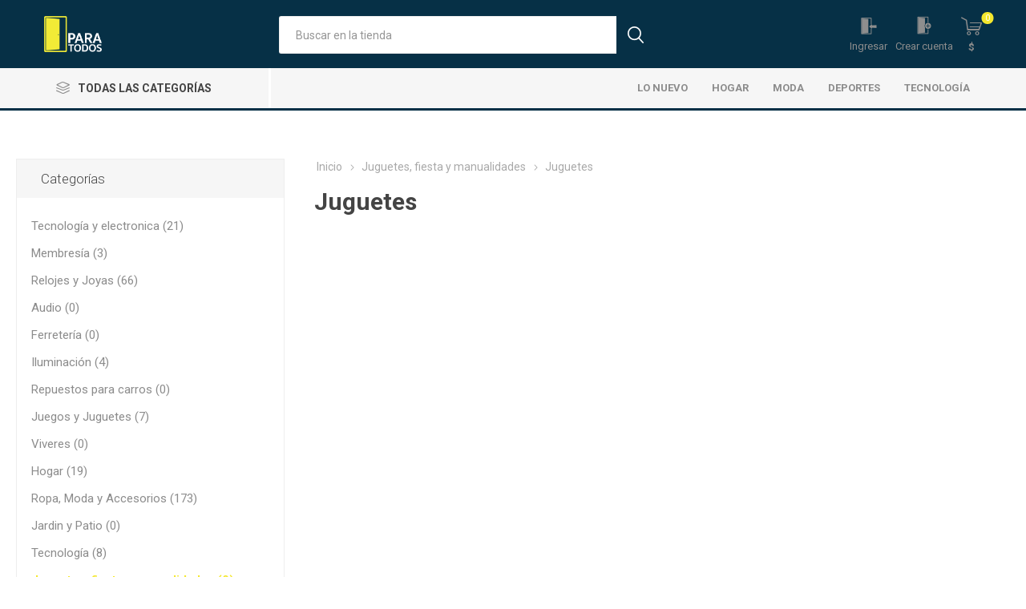

--- FILE ---
content_type: text/html; charset=utf-8
request_url: https://owa.paratodos.com.co/toys
body_size: 48092
content:
<!DOCTYPE html>
<html lang="es"  class="html-category-page">
<head>
    <title>ParaTodos. Juguetes</title>
    <meta http-equiv="Content-type" content="text/html;charset=UTF-8" />
    <meta name="description" content="" />
    <meta name="keywords" content="" />
    <meta name="generator" content="nopCommerce" />
    <meta name="viewport" content="width=device-width, initial-scale=1, maximum-scale=1, user-scalable=0" />
    <link rel="preload" as="font" href="/Themes/Emporium/Content/icons/emporium-icons.woff" crossorigin>
    <link href="https://fonts.googleapis.com/css?family=Roboto:300,400,700&amp;subset=cyrillic-ext,greek-ext&display=swap" rel="stylesheet">
    
    


    
    



    <link href="/Themes/Emporium/Content/css/styles.css" rel="stylesheet" type="text/css" />
<link href="/Themes/Emporium/Content/css/tables.css" rel="stylesheet" type="text/css" />
<link href="/Themes/Emporium/Content/css/mobile.css" rel="stylesheet" type="text/css" />
<link href="/Themes/Emporium/Content/css/480.css" rel="stylesheet" type="text/css" />
<link href="/Themes/Emporium/Content/css/768.css" rel="stylesheet" type="text/css" />
<link href="/Themes/Emporium/Content/css/1024.css" rel="stylesheet" type="text/css" />
<link href="/Themes/Emporium/Content/css/1280.css" rel="stylesheet" type="text/css" />
<link href="/Themes/Emporium/Content/css/1600.css" rel="stylesheet" type="text/css" />
<link href="/Plugins/SevenSpikes.Core/Styles/slick-slider-1.6.0.css" rel="stylesheet" type="text/css" />
<link href="/Plugins/SevenSpikes.Core/Styles/perfect-scrollbar.min.css" rel="stylesheet" type="text/css" />
<link href="/Plugins/SevenSpikes.Nop.Plugins.MegaMenu/Themes/Emporium/Content/MegaMenu.css" rel="stylesheet" type="text/css" />
<link href="/Plugins/SevenSpikes.Nop.Plugins.AjaxCart/Themes/Emporium/Content/ajaxCart.css" rel="stylesheet" type="text/css" />
<link href="/Plugins/SevenSpikes.Nop.Plugins.ProductRibbons/Styles/Ribbons.common.css" rel="stylesheet" type="text/css" />
<link href="/Plugins/SevenSpikes.Nop.Plugins.ProductRibbons/Themes/Emporium/Content/Ribbons.css" rel="stylesheet" type="text/css" />
<link href="/Plugins/SevenSpikes.Nop.Plugins.QuickView/Themes/Emporium/Content/QuickView.css" rel="stylesheet" type="text/css" />
<link href="/lib_npm/fine-uploader/fine-uploader/fine-uploader.min.css" rel="stylesheet" type="text/css" />
<link href="/Themes/Emporium/Content/css/theme.custom-1.css?v=148" rel="stylesheet" type="text/css" />

    
    <link rel="canonical" href="https://owa.paratodos.com.co/toys" />

    
    
    <link rel="shortcut icon" href="/icons/icons_0/LogoOKpuerta.ico">
    
    <!--Powered by nopCommerce - https://www.nopCommerce.com-->
</head>
<body class="category-page-body">
    



<div class="ajax-loading-block-window" style="display: none">
</div>
<div id="dialog-notifications-success" title="Notificación" style="display:none;">
</div>
<div id="dialog-notifications-error" title="Error" style="display:none;">
</div>
<div id="dialog-notifications-warning" title="Advertencia" style="display:none;">
</div>
<div id="bar-notification" class="bar-notification-container" data-close="Cerrar">
</div>



<!--[if lte IE 8]>
    <div style="clear:both;height:59px;text-align:center;position:relative;">
        <a href="http://www.microsoft.com/windows/internet-explorer/default.aspx" target="_blank">
            <img src="/Themes/Emporium/Content/img/ie_warning.jpg" height="42" width="820" alt="You are using an outdated browser. For a faster, safer browsing experience, upgrade for free today." />
        </a>
    </div>
<![endif]-->


<div class="master-wrapper-page">
    
    <div class="responsive-nav-wrapper-parent">
        <div class="responsive-nav-wrapper">
            <div class="menu-title">
                <span>Menú</span>
            </div>
            <div class="search-wrap">
                <span>Buscar</span>
            </div>
            <div class="mobile-logo">
                



<a href="/" class="logo">


<img alt="ParaTodos" title="ParaTodos" src="https://ww.paratodos.com.co/images/thumbs/0002352_0001540_LogoOK.png" /></a>
            </div>
            <div class="shopping-cart-link">               
            </div>
        </div>
    </div>
    
<div class="header">
    
    <div class="header-upper">
        <div class="header-selectors-wrapper">
            
            
            
            
        </div>
    </div>
    <div class="header-lower">
        <div class="header-logo">
            



<a href="/" class="logo">


<img alt="ParaTodos" title="ParaTodos" src="https://ww.paratodos.com.co/images/thumbs/0002352_0001540_LogoOK.png" /></a>
        </div>
        <div class="search-box store-search-box">
            <div class="close-side-menu">
                <span class="close-side-menu-text">Buscar en la tienda</span>
                <span class="close-side-menu-btn">Cerrar</span>
            </div>
            <form method="get" id="small-search-box-form" action="/search">
        <input type="text" class="search-box-text" id="small-searchterms" autocomplete="off" name="q" placeholder="Buscar en la tienda" aria-label="Buscar tienda" />
        <button type="submit" class="button-1 search-box-button">Búsqueda</button>
            
            
</form>
        </div>

        <div class="header-links-wrapper">
            

<div class="header-links">
    <ul>
        
            <li>
                <a href="/customer/info" class="ico-account opener" data-loginUrl="/login">Ingresar</a>
                <div class="profile-menu-box login-form-in-header">
                    <div class="close-side-menu">
                        <span class="close-side-menu-text">Ingresar</span>
                        <span class="close-side-menu-btn">Cerrar</span>
                    </div>
                    <div class="header-form-holder">
                        <a href="/login?returnUrl=%2Ftoys" class="ico-login">Iniciar Sesion</a>
                    </div>
                </div>
            </li>


            <li>
                <a href="/register?returnUrl=%2Ftoys" class="ico-register">Crear cuenta</a>
            </li>



        
    </ul>
        <div class="mobile-flyout-wrapper">
            <div class="close-side-menu">
                <span class="close-side-menu-text">Carro de la compra</span>
                <span class="close-side-menu-btn">Cerrar</span>
            </div>
            



<div id="flyout-cart" class="flyout-cart" data-removeItemFromCartUrl="/EmporiumTheme/RemoveItemFromCart" data-flyoutCartUrl="/EmporiumTheme/FlyoutShoppingCart">
    <div id="topcartlink">
        <a href="/cart" class="ico-cart">
            <span class="cart-qty">0</span>
            <span class="cart-label">
$            </span>
        </a>
    </div>
    <div class="mini-shopping-cart">
        <div class="flyout-cart-scroll-area">
                <p>No tienes artículos en tu carrito.</p>
        </div>
    </div>
</div>
        </div>
        
</div>

        </div>
    </div>
    <div class="header-menu-parent">
        <div class="header-menu categories-in-side-panel">
		        <div class="category-navigation-list-wrapper">
			        <span class="category-navigation-title">Todas las categorías</span>
		            <ul class="category-navigation-list sticky-flyout"></ul>
		        </div>
		    <div class="close-menu">
		    	<span class="close-menu-text">Menú</span>
		        <span class="close-menu-btn">Cerrar</span>
		    </div>





    <ul class="mega-menu"
        data-isRtlEnabled="false"
        data-enableClickForDropDown="false">


<li class="has-sublist mega-menu-categories root-category-items">

        <a class="with-subcategories" href="/tv-electronics-2">Tecnolog&#xED;a y electronica</a>

        <div class="plus-button"></div>
        <div class="sublist-wrap">
            <ul class="sublist">
                <li class="back-button">
                    <span>Volver</span>
                </li>
                
        <li class="has-sublist">
            <a href="/computers-tablets-phones" title="Computadores, tabletas , telefonos y celulares" class="with-subcategories"><span>Computadores, tabletas , telefonos y celulares</span></a>
            <div class="plus-button"></div>
            <div class="sublist-wrap">
                <ul class="sublist">
                    <li class="back-button">
                        <span>Volver</span>
                    </li>
                    
        <li>
            <a class="lastLevelCategory" href="/laptop-desktop-computers" title="Computadoras portatiles y de escritorio"><span>Computadoras portatiles y de escritorio</span></a>
        </li>
        <li>
            <a class="lastLevelCategory" href="/tablets-e-readers" title="Tabletas y lectores electronicos"><span>Tabletas y lectores electronicos</span></a>
        </li>
        <li>
            <a class="lastLevelCategory" href="/mobile-phones-smart-watches" title="Telefonos moviles y relojes inteligentes"><span>Telefonos moviles y relojes inteligentes</span></a>
        </li>


                </ul>
            </div>
        </li>
        <li class="has-sublist">
            <a href="/cameras-drones" title="Camaras y Drones" class="with-subcategories"><span>Camaras y Drones</span></a>
            <div class="plus-button"></div>
            <div class="sublist-wrap">
                <ul class="sublist">
                    <li class="back-button">
                        <span>Volver</span>
                    </li>
                    
        <li>
            <a class="lastLevelCategory" href="/dslr-compact-cameras" title="Camaras DSLR y compactas"><span>Camaras DSLR y compactas</span></a>
        </li>
        <li>
            <a class="lastLevelCategory" href="/action-cameras" title="Camaras de accion"><span>Camaras de accion</span></a>
        </li>
        <li>
            <a class="lastLevelCategory" href="/drones" title="Drones"><span>Drones</span></a>
        </li>


                </ul>
            </div>
        </li>

            </ul>
        </div>

</li>

<li class="has-sublist mega-menu-categories root-category-items">

        <a class="with-subcategories" href="/garden-patio">Jardin y Patio</a>

        <div class="plus-button"></div>
        <div class="sublist-wrap">
            <ul class="sublist">
                <li class="back-button">
                    <span>Volver</span>
                </li>
                
        <li>
            <a class="lastLevelCategory" href="/outdoor-furniture-lighting" title="Iluminacion y muebles de exterior"><span>Iluminacion y muebles de exterior</span></a>
        </li>
        <li>
            <a class="lastLevelCategory" href="/plants-pots" title="Plantas y macetas"><span>Plantas y macetas</span></a>
        </li>
        <li>
            <a class="lastLevelCategory" href="/swimming-outdoor-cooking" title="Nadar y cocinar al aire libre"><span>Nadar y cocinar al aire libre</span></a>
        </li>

            </ul>
        </div>

</li>

<li class="has-sublist mega-menu-categories root-category-items">

        <a class="with-subcategories" href="/toys-party-crafts">Juguetes, fiesta y manualidades</a>

        <div class="plus-button"></div>
        <div class="sublist-wrap">
            <ul class="sublist">
                <li class="back-button">
                    <span>Volver</span>
                </li>
                
        <li>
            <a class="lastLevelCategory" href="/toys" title="Juguetes"><span>Juguetes</span></a>
        </li>
        <li>
            <a class="lastLevelCategory" href="/party" title="Fiesta"><span>Fiesta</span></a>
        </li>
        <li>
            <a class="lastLevelCategory" href="/art-crafts" title="Arte y manualidades"><span>Arte y manualidades</span></a>
        </li>

            </ul>
        </div>

</li>

<li class="has-sublist mega-menu-categories root-category-items">

        <a class="with-subcategories" href="/leisure-music">Ocio y Musica</a>

        <div class="plus-button"></div>
        <div class="sublist-wrap">
            <ul class="sublist">
                <li class="back-button">
                    <span>Volver</span>
                </li>
                
        <li>
            <a class="lastLevelCategory" href="/books" title="Libros"><span>Libros</span></a>
        </li>
        <li>
            <a class="lastLevelCategory" href="/board-games-puzzles" title="Juegos de mesa y rompecabezas"><span>Juegos de mesa y rompecabezas</span></a>
        </li>
        <li>
            <a class="lastLevelCategory" href="/musicle-instruments" title="Instrumentos Musicales"><span>Instrumentos Musicales</span></a>
        </li>

            </ul>
        </div>

</li>

<li class="has-sublist mega-menu-categories root-category-items">

        <a class="with-subcategories" href="/health-beauty">Salud y Belleza</a>

        <div class="plus-button"></div>
        <div class="sublist-wrap">
            <ul class="sublist">
                <li class="back-button">
                    <span>Volver</span>
                </li>
                
        <li>
            <a class="lastLevelCategory" href="/parfumes" title="Perfumes, lociones"><span>Perfumes, lociones</span></a>
        </li>
        <li>
            <a class="lastLevelCategory" href="/skincare" title="Proteccion de la piel"><span>Proteccion de la piel</span></a>
        </li>
        <li>
            <a class="lastLevelCategory" href="/makeup" title="Maquillaje"><span>Maquillaje</span></a>
        </li>

            </ul>
        </div>

</li>

<li class="has-sublist mega-menu-categories root-category-items">

        <a class="with-subcategories" href="/gifts-gatgets">Regalos y Gatgets</a>

        <div class="plus-button"></div>
        <div class="sublist-wrap">
            <ul class="sublist">
                <li class="back-button">
                    <span>Volver</span>
                </li>
                
        <li>
            <a class="lastLevelCategory" href="/gifts-for-her" title="Regalos para ella"><span>Regalos para ella</span></a>
        </li>
        <li>
            <a class="lastLevelCategory" href="/gifts-for-him" title="Regalos para el"><span>Regalos para el</span></a>
        </li>
        <li>
            <a class="lastLevelCategory" href="/gadgets" title="Artilugio"><span>Artilugio</span></a>
        </li>

            </ul>
        </div>

</li>

<li class="has-sublist mega-menu-categories root-category-items">

        <a class="with-subcategories" href="/pet-toys-accessories">Juguetes y accesorios para mascotas</a>

        <div class="plus-button"></div>
        <div class="sublist-wrap">
            <ul class="sublist">
                <li class="back-button">
                    <span>Volver</span>
                </li>
                
        <li>
            <a class="lastLevelCategory" href="/furniture-beds" title="Muebles y Camas"><span>Muebles y Camas</span></a>
        </li>
        <li>
            <a class="lastLevelCategory" href="/toys-scratching-posts" title="Juguetes y rascadores"><span>Juguetes y rascadores</span></a>
        </li>
        <li>
            <a class="lastLevelCategory" href="/bowls-feeders" title="Tazones y comederos"><span>Tazones y comederos</span></a>
        </li>

            </ul>
        </div>

</li>

<li class="has-sublist mega-menu-categories root-category-items">

        <a class="with-subcategories" href="/spots-fitness-outdoors">Deportes</a>

        <div class="plus-button"></div>
        <div class="sublist-wrap">
            <ul class="sublist">
                <li class="back-button">
                    <span>Volver</span>
                </li>
                
        <li>
            <a class="lastLevelCategory" href="/fitness-equipment" title="Equipo de entrenamiento"><span>Equipo de entrenamiento</span></a>
        </li>
        <li class="has-sublist">
            <a href="/tiro-deportivo" title="Tiro Deportivo" class="with-subcategories"><span>Tiro Deportivo</span></a>
            <div class="plus-button"></div>
            <div class="sublist-wrap">
                <ul class="sublist">
                    <li class="back-button">
                        <span>Volver</span>
                    </li>
                    
        <li>
            <a class="lastLevelCategory" href="/armas-de-aire-comprimido" title="Armas de aire comprimido"><span>Armas de aire comprimido</span></a>
        </li>


                </ul>
            </div>
        </li>
        <li class="has-sublist">
            <a href="/paintball" title="Paintball" class="with-subcategories"><span>Paintball</span></a>
            <div class="plus-button"></div>
            <div class="sublist-wrap">
                <ul class="sublist">
                    <li class="back-button">
                        <span>Volver</span>
                    </li>
                    
        <li>
            <a class="lastLevelCategory" href="/marcadoras" title="Marcadoras"><span>Marcadoras</span></a>
        </li>


                </ul>
            </div>
        </li>
        <li>
            <a class="lastLevelCategory" href="/fitness-technology-accessories" title="Tecnologia y accesorios de fitness"><span>Tecnologia y accesorios de fitness</span></a>
        </li>
        <li>
            <a class="lastLevelCategory" href="/cycling-camping" title="Ciclismo y Camping"><span>Ciclismo y Camping</span></a>
        </li>

            </ul>
        </div>

</li>

<li class=" ">

    <a href="/newproducts" class="" title="Lo nuevo" ><span> Lo nuevo</span></a>

</li>



<li class=" ">

    <a href="/home-furniture-appliances" class="" title="Hogar" ><span> Hogar</span></a>

</li>



<li class=" ">

    <a href="/moda" class="" title="Moda" ><span> Moda</span></a>

</li>



<li class=" ">

    <a href="/spots-fitness-outdoors" class="" title="Deportes" ><span> Deportes</span></a>

</li>



<li class=" ">

    <a href="/gaming-smart-technology" class="" title="Tecnolog&#xED;a" ><span> Tecnolog&#xED;a</span></a>

</li>


        
    </ul>
    <ul class="mega-menu-responsive">
        <li class="all-categories">
            <span class="labelfornextplusbutton">Todas las categorías</span>
            <div class="plus-button"></div>
            <div class="sublist-wrap">
                <ul class="sublist">
                    <li class="back-button">
                        <span>Atrás</span>
                    </li>


<li class="has-sublist mega-menu-categories root-category-items">

        <a class="with-subcategories" href="/tv-electronics-2">Tecnolog&#xED;a y electronica</a>

        <div class="plus-button"></div>
        <div class="sublist-wrap">
            <ul class="sublist">
                <li class="back-button">
                    <span>Volver</span>
                </li>
                
        <li class="has-sublist">
            <a href="/computers-tablets-phones" title="Computadores, tabletas , telefonos y celulares" class="with-subcategories"><span>Computadores, tabletas , telefonos y celulares</span></a>
            <div class="plus-button"></div>
            <div class="sublist-wrap">
                <ul class="sublist">
                    <li class="back-button">
                        <span>Volver</span>
                    </li>
                    
        <li>
            <a class="lastLevelCategory" href="/laptop-desktop-computers" title="Computadoras portatiles y de escritorio"><span>Computadoras portatiles y de escritorio</span></a>
        </li>
        <li>
            <a class="lastLevelCategory" href="/tablets-e-readers" title="Tabletas y lectores electronicos"><span>Tabletas y lectores electronicos</span></a>
        </li>
        <li>
            <a class="lastLevelCategory" href="/mobile-phones-smart-watches" title="Telefonos moviles y relojes inteligentes"><span>Telefonos moviles y relojes inteligentes</span></a>
        </li>


                </ul>
            </div>
        </li>
        <li class="has-sublist">
            <a href="/cameras-drones" title="Camaras y Drones" class="with-subcategories"><span>Camaras y Drones</span></a>
            <div class="plus-button"></div>
            <div class="sublist-wrap">
                <ul class="sublist">
                    <li class="back-button">
                        <span>Volver</span>
                    </li>
                    
        <li>
            <a class="lastLevelCategory" href="/dslr-compact-cameras" title="Camaras DSLR y compactas"><span>Camaras DSLR y compactas</span></a>
        </li>
        <li>
            <a class="lastLevelCategory" href="/action-cameras" title="Camaras de accion"><span>Camaras de accion</span></a>
        </li>
        <li>
            <a class="lastLevelCategory" href="/drones" title="Drones"><span>Drones</span></a>
        </li>


                </ul>
            </div>
        </li>

            </ul>
        </div>

</li>

<li class="has-sublist mega-menu-categories root-category-items">

        <a class="with-subcategories" href="/garden-patio">Jardin y Patio</a>

        <div class="plus-button"></div>
        <div class="sublist-wrap">
            <ul class="sublist">
                <li class="back-button">
                    <span>Volver</span>
                </li>
                
        <li>
            <a class="lastLevelCategory" href="/outdoor-furniture-lighting" title="Iluminacion y muebles de exterior"><span>Iluminacion y muebles de exterior</span></a>
        </li>
        <li>
            <a class="lastLevelCategory" href="/plants-pots" title="Plantas y macetas"><span>Plantas y macetas</span></a>
        </li>
        <li>
            <a class="lastLevelCategory" href="/swimming-outdoor-cooking" title="Nadar y cocinar al aire libre"><span>Nadar y cocinar al aire libre</span></a>
        </li>

            </ul>
        </div>

</li>

<li class="has-sublist mega-menu-categories root-category-items">

        <a class="with-subcategories" href="/toys-party-crafts">Juguetes, fiesta y manualidades</a>

        <div class="plus-button"></div>
        <div class="sublist-wrap">
            <ul class="sublist">
                <li class="back-button">
                    <span>Volver</span>
                </li>
                
        <li>
            <a class="lastLevelCategory" href="/toys" title="Juguetes"><span>Juguetes</span></a>
        </li>
        <li>
            <a class="lastLevelCategory" href="/party" title="Fiesta"><span>Fiesta</span></a>
        </li>
        <li>
            <a class="lastLevelCategory" href="/art-crafts" title="Arte y manualidades"><span>Arte y manualidades</span></a>
        </li>

            </ul>
        </div>

</li>

<li class="has-sublist mega-menu-categories root-category-items">

        <a class="with-subcategories" href="/leisure-music">Ocio y Musica</a>

        <div class="plus-button"></div>
        <div class="sublist-wrap">
            <ul class="sublist">
                <li class="back-button">
                    <span>Volver</span>
                </li>
                
        <li>
            <a class="lastLevelCategory" href="/books" title="Libros"><span>Libros</span></a>
        </li>
        <li>
            <a class="lastLevelCategory" href="/board-games-puzzles" title="Juegos de mesa y rompecabezas"><span>Juegos de mesa y rompecabezas</span></a>
        </li>
        <li>
            <a class="lastLevelCategory" href="/musicle-instruments" title="Instrumentos Musicales"><span>Instrumentos Musicales</span></a>
        </li>

            </ul>
        </div>

</li>

<li class="has-sublist mega-menu-categories root-category-items">

        <a class="with-subcategories" href="/health-beauty">Salud y Belleza</a>

        <div class="plus-button"></div>
        <div class="sublist-wrap">
            <ul class="sublist">
                <li class="back-button">
                    <span>Volver</span>
                </li>
                
        <li>
            <a class="lastLevelCategory" href="/parfumes" title="Perfumes, lociones"><span>Perfumes, lociones</span></a>
        </li>
        <li>
            <a class="lastLevelCategory" href="/skincare" title="Proteccion de la piel"><span>Proteccion de la piel</span></a>
        </li>
        <li>
            <a class="lastLevelCategory" href="/makeup" title="Maquillaje"><span>Maquillaje</span></a>
        </li>

            </ul>
        </div>

</li>

<li class="has-sublist mega-menu-categories root-category-items">

        <a class="with-subcategories" href="/gifts-gatgets">Regalos y Gatgets</a>

        <div class="plus-button"></div>
        <div class="sublist-wrap">
            <ul class="sublist">
                <li class="back-button">
                    <span>Volver</span>
                </li>
                
        <li>
            <a class="lastLevelCategory" href="/gifts-for-her" title="Regalos para ella"><span>Regalos para ella</span></a>
        </li>
        <li>
            <a class="lastLevelCategory" href="/gifts-for-him" title="Regalos para el"><span>Regalos para el</span></a>
        </li>
        <li>
            <a class="lastLevelCategory" href="/gadgets" title="Artilugio"><span>Artilugio</span></a>
        </li>

            </ul>
        </div>

</li>

<li class="has-sublist mega-menu-categories root-category-items">

        <a class="with-subcategories" href="/pet-toys-accessories">Juguetes y accesorios para mascotas</a>

        <div class="plus-button"></div>
        <div class="sublist-wrap">
            <ul class="sublist">
                <li class="back-button">
                    <span>Volver</span>
                </li>
                
        <li>
            <a class="lastLevelCategory" href="/furniture-beds" title="Muebles y Camas"><span>Muebles y Camas</span></a>
        </li>
        <li>
            <a class="lastLevelCategory" href="/toys-scratching-posts" title="Juguetes y rascadores"><span>Juguetes y rascadores</span></a>
        </li>
        <li>
            <a class="lastLevelCategory" href="/bowls-feeders" title="Tazones y comederos"><span>Tazones y comederos</span></a>
        </li>

            </ul>
        </div>

</li>

<li class="has-sublist mega-menu-categories root-category-items">

        <a class="with-subcategories" href="/spots-fitness-outdoors">Deportes</a>

        <div class="plus-button"></div>
        <div class="sublist-wrap">
            <ul class="sublist">
                <li class="back-button">
                    <span>Volver</span>
                </li>
                
        <li>
            <a class="lastLevelCategory" href="/fitness-equipment" title="Equipo de entrenamiento"><span>Equipo de entrenamiento</span></a>
        </li>
        <li class="has-sublist">
            <a href="/tiro-deportivo" title="Tiro Deportivo" class="with-subcategories"><span>Tiro Deportivo</span></a>
            <div class="plus-button"></div>
            <div class="sublist-wrap">
                <ul class="sublist">
                    <li class="back-button">
                        <span>Volver</span>
                    </li>
                    
        <li>
            <a class="lastLevelCategory" href="/armas-de-aire-comprimido" title="Armas de aire comprimido"><span>Armas de aire comprimido</span></a>
        </li>


                </ul>
            </div>
        </li>
        <li class="has-sublist">
            <a href="/paintball" title="Paintball" class="with-subcategories"><span>Paintball</span></a>
            <div class="plus-button"></div>
            <div class="sublist-wrap">
                <ul class="sublist">
                    <li class="back-button">
                        <span>Volver</span>
                    </li>
                    
        <li>
            <a class="lastLevelCategory" href="/marcadoras" title="Marcadoras"><span>Marcadoras</span></a>
        </li>


                </ul>
            </div>
        </li>
        <li>
            <a class="lastLevelCategory" href="/fitness-technology-accessories" title="Tecnologia y accesorios de fitness"><span>Tecnologia y accesorios de fitness</span></a>
        </li>
        <li>
            <a class="lastLevelCategory" href="/cycling-camping" title="Ciclismo y Camping"><span>Ciclismo y Camping</span></a>
        </li>

            </ul>
        </div>

</li>                </ul>
            </div>
        </li>


<li class=" ">

    <a href="/newproducts" class="" title="Lo nuevo" ><span> Lo nuevo</span></a>

</li>



<li class=" ">

    <a href="/home-furniture-appliances" class="" title="Hogar" ><span> Hogar</span></a>

</li>



<li class=" ">

    <a href="/moda" class="" title="Moda" ><span> Moda</span></a>

</li>



<li class=" ">

    <a href="/spots-fitness-outdoors" class="" title="Deportes" ><span> Deportes</span></a>

</li>



<li class=" ">

    <a href="/gaming-smart-technology" class="" title="Tecnolog&#xED;a" ><span> Tecnolog&#xED;a</span></a>

</li>


        
    </ul>

		    <div class="mobile-menu-items"></div>
        </div>
    </div>
    
</div>
    
    <div class="overlayOffCanvas"></div>
    <div class="master-wrapper-content">
        



<div class="ajaxCartInfo" data-getAjaxCartButtonUrl="/NopAjaxCart/GetAjaxCartButtonsAjax"
     data-productPageAddToCartButtonSelector=".add-to-cart-button"
     data-productBoxAddToCartButtonSelector=".product-box-add-to-cart-button"
     data-productBoxProductItemElementSelector=".product-item"
     data-useNopNotification="False"
     data-nopNotificationCartResource="El producto ha sido agregado a su &lt;a href=&quot;/cart&quot;&gt;carrito&lt;/a&gt;"
     data-nopNotificationWishlistResource="El producto se ha agregado a su &lt;a href=&quot;/wishlist&quot;&gt;lista de deseos&lt;/a&gt;."
     data-enableOnProductPage="True"
     data-enableOnCatalogPages="True"
     data-miniShoppingCartQuatityFormattingResource="({0})"
     data-miniWishlistQuatityFormattingResource="({0})"
     data-addToWishlistButtonSelector=".add-to-wishlist-button">
</div>

<input id="addProductVariantToCartUrl" name="addProductVariantToCartUrl" type="hidden" value="/AddProductFromProductDetailsPageToCartAjax" />
<input id="addProductToCartUrl" name="addProductToCartUrl" type="hidden" value="/AddProductToCartAjax" />
<input id="miniShoppingCartUrl" name="miniShoppingCartUrl" type="hidden" value="/MiniShoppingCart" />
<input id="flyoutShoppingCartUrl" name="flyoutShoppingCartUrl" type="hidden" value="/NopAjaxCartFlyoutShoppingCart" />
<input id="checkProductAttributesUrl" name="checkProductAttributesUrl" type="hidden" value="/CheckIfProductOrItsAssociatedProductsHasAttributes" />
<input id="getMiniProductDetailsViewUrl" name="getMiniProductDetailsViewUrl" type="hidden" value="/GetMiniProductDetailsView" />
<input id="flyoutShoppingCartPanelSelector" name="flyoutShoppingCartPanelSelector" type="hidden" value="#flyout-cart" />
<input id="shoppingCartMenuLinkSelector" name="shoppingCartMenuLinkSelector" type="hidden" value=".cart-qty" />
<input id="wishlistMenuLinkSelector" name="wishlistMenuLinkSelector" type="hidden" value="span.wishlist-qty" />





<div id="product-ribbon-info" data-productid="0"
     data-productboxselector=".product-item, .item-holder"
     data-productboxpicturecontainerselector=".picture, .item-picture"
     data-productpagepicturesparentcontainerselector=".product-essential"
     data-productpagebugpicturecontainerselector=".picture"
     data-retrieveproductribbonsurl="/RetrieveProductRibbons">
</div>


<div class="quickViewData" data-productselector=".product-item"
     data-productselectorchild=".add-info"
     data-retrievequickviewurl="/quickviewdata"
     data-quickviewbuttontext="Vista rápida"
     data-quickviewbuttontitle="Quick View"
     data-isquickviewpopupdraggable="True"
     data-enablequickviewpopupoverlay="True"
     data-accordionpanelsheightstyle="auto"
     data-getquickviewbuttonroute="/getquickviewbutton">
</div>
        <div class="master-column-wrapper">
            




    <div class="center-2">
        
        




<div class="page category-page">
        <div class="breadcrumb">
            <ul itemscope itemtype="http://schema.org/BreadcrumbList">
                <li>
                    <a href="/" title="Inicio">Inicio</a>
                    <span class="delimiter">/</span>
                </li>
                    <li itemprop="itemListElement" itemscope itemtype="http://schema.org/ListItem">
                            <a href="/toys-party-crafts" title="Juguetes, fiesta y manualidades" itemprop="item">
                                <span itemprop="name">Juguetes, fiesta y manualidades</span>
                            </a>
                            <span class="delimiter">/</span>
                        <meta itemprop="position" content="1" />
                    </li>
                    <li itemprop="itemListElement" itemscope itemtype="http://schema.org/ListItem">
                            <strong class="current-item" itemprop="name">Juguetes</strong>
                            <span itemprop="item" itemscope itemtype="http://schema.org/Thing"
                                  id="/toys">
                            </span>
                        <meta itemprop="position" content="2" />
                    </li>
            </ul>
        </div>
    <div class="page-title">
        <h1>Juguetes</h1>
    </div>
    <div class="page-body">
        
        
        
        
        

        
        <div class="returned-products-marker"></div>
        

<div class="products-container">
    <div class="ajax-products-busy"></div>
    <div class="products-wrapper">
        


    </div>
</div>

        
    </div>
</div>

        
    </div>
    <div class="side-2">
            <div class="block-wrapper">
                
    
    


                

    <div class="block block-category-navigation">
        <div class="title">
            <strong>Categorías</strong>
        </div>
        <div class="listbox">
            <ul class="list">
        <li class="inactive">
            <a href="/tv-electronics-2">Tecnolog&#xED;a y electronica
 (21)            </a>
        </li>
        <li class="inactive">
            <a href="/membres%C3%ADa">Membres&#xED;a
 (3)            </a>
        </li>
        <li class="inactive">
            <a href="/joyeria">Relojes y Joyas
 (66)            </a>
        </li>
        <li class="inactive">
            <a href="/audio">Audio
 (0)            </a>
        </li>
        <li class="inactive">
            <a href="/ferreteria">Ferreter&#xED;a
 (0)            </a>
        </li>
        <li class="inactive">
            <a href="/iluminacion">Iluminaci&#xF3;n
 (4)            </a>
        </li>
        <li class="inactive">
            <a href="/repuestos-para-carros">Repuestos para carros
 (0)            </a>
        </li>
        <li class="inactive">
            <a href="/juegos-y-juguetes">Juegos y Juguetes
 (7)            </a>
        </li>
        <li class="inactive">
            <a href="/mercados">Viveres
 (0)            </a>
        </li>
        <li class="inactive">
            <a href="/home-furniture-appliances">Hogar
 (19)            </a>
        </li>
        <li class="inactive">
            <a href="/moda">Ropa, Moda y Accesorios
 (173)            </a>
        </li>
        <li class="inactive">
            <a href="/garden-patio">Jardin y Patio
 (0)            </a>
        </li>
        <li class="inactive">
            <a href="/gaming-smart-technology">Tecnolog&#xED;a
 (8)            </a>
        </li>
        <li class="active">
            <a href="/toys-party-crafts">Juguetes, fiesta y manualidades
 (0)            </a>
                        <ul class="sublist">
        <li class="active last">
            <a href="/toys">Juguetes
 (0)            </a>
        </li>
        <li class="inactive">
            <a href="/party">Fiesta
 (0)            </a>
        </li>
        <li class="inactive">
            <a href="/art-crafts">Arte y manualidades
 (0)            </a>
        </li>
                        </ul>
        </li>
        <li class="inactive">
            <a href="/leisure-music">Ocio y Musica
 (1)            </a>
        </li>
        <li class="inactive">
            <a href="/health-beauty">Salud y Belleza
 (78)            </a>
        </li>
        <li class="inactive">
            <a href="/spots-fitness-outdoors">Deportes
 (9)            </a>
        </li>
        <li class="inactive">
            <a href="/gifts-gatgets">Regalos y Gatgets
 (161)            </a>
        </li>
        <li class="inactive">
            <a href="/pet-toys-accessories">Juguetes y accesorios para mascotas
 (0)            </a>
        </li>
            </ul>
        </div>
    </div>

                
                    <div class="block block-manufacturer-navigation">
        <div class="title">
            <strong>Marcas</strong>
        </div>
        <div class="listbox">
            <ul class="list">
                    <li class="inactive"><a href="/manufacturer-1">LG</a>
                    </li>
                    <li class="inactive"><a href="/manufacturer-2">Karup</a>
                    </li>
            </ul>
                <div class="view-all">
                    <a href="/manufacturer/all">Ver todas</a>
                </div>
        </div>
    </div>

                
                
                    <div class="block block-popular-tags">
        <div class="title">
            <strong>Etiquetas populares</strong>
        </div>
        <div class="listbox">
            <div class="tags">
                <ul>
                        <li><a href="/bombillo-alexa" style="font-size:90%;">bombillo alexa</a></li>
                        <li><a href="/bombillo-control-remoto" style="font-size:90%;">bombillo control remoto</a></li>
                        <li><a href="/bombillo-de-colores" style="font-size:90%;">bombillo de colores</a></li>
                        <li><a href="/bombillo-e27" style="font-size:90%;">bombillo e27</a></li>
                        <li><a href="/bombillo-google-home" style="font-size:90%;">bombillo google home</a></li>
                        <li><a href="/bombillo-inteligente" style="font-size:90%;">bombillo inteligente</a></li>
                        <li><a href="/bombillo-led-wifi" style="font-size:90%;">bombillo led wifi</a></li>
                        <li><a href="/bombillo-mercury" style="font-size:90%;">bombillo mercury</a></li>
                        <li><a href="/bombillo-mercury-smart" style="font-size:90%;">bombillo mercury smart</a></li>
                        <li><a href="/bombillo-rgb" style="font-size:90%;">bombillo rgb</a></li>
                        <li><a href="/bombillo-smart" style="font-size:90%;">bombillo smart</a></li>
                        <li><a href="/bombillo-smart-home" style="font-size:90%;">bombillo smart home</a></li>
                        <li><a href="/bombillo-wifi" style="font-size:90%;">bombillo wifi</a></li>
                        <li><a href="/iluminacion-inteligente" style="font-size:90%;">iluminaci&#xF3;n inteligente</a></li>
                        <li><a href="/luz-inteligente" style="font-size:90%;">luz inteligente</a></li>
                </ul>
            </div>
                <div class="view-all">
                    <a href="/producttag/all">Ver todas</a>
                </div>
        </div>
    </div>

                
            </div>
    </div>

        </div>
        
    </div>
    

<div class="footer">
    
    <div class="footer-middle">
        <div class="footer-block">
            <div class="title">
                <strong>Información</strong>
            </div>
            <ul class="list">
                    <li><a href="/shipping-returns">Shipping &amp; returns</a></li>
                    <li><a href="/privacy-notice">Privacy notice</a></li>
                    <li><a href="/conditions-of-use">Conditions of Use</a></li>
            </ul>
        </div>
        <div class="footer-block">
            <div class="title">
                <strong>Ingresar</strong>
            </div>
            <ul class="list">
                <li><a href="/order/history">Órdenes</a></li>
                    <li><a href="/recentlyviewedproducts">Productos vistos recientemente</a></li>
            </ul>
        </div>
        <div class="footer-block">
            <div class="title">
                <strong>Servicios al Cliente</strong>
            </div>
			<ul class="list">
				
				<li><a href="/contactus">+57 321 4354746</a></li>
				
            </ul>
			
            <ul class="list">
            </ul>
        </div>
        <div class="socials-and-payments">
            <div class="social-icons">
                <div class="title">
                    <strong>Síguenos</strong>
                </div>
                



<ul class="social-sharing">
</ul>
            </div>
            <div class="pay-options">
                <h3 class="title">Opciones de pago</h3>
                <img src="/Themes/Emporium/Content/img/pay_icon1.png" alt="" />
                <img src="/Themes/Emporium/Content/img/pay_icon2.png" alt="" />
                <img src="/Themes/Emporium/Content/img/pay_icon3.png" alt="" />
                <img src="/Themes/Emporium/Content/img/pay_icon6.png" alt="" />
            </div>
        </div>
    </div>
    <div class="footer-lower">
        <div class="footer-disclaimer">
            Copyright ® 2026 ParaTodos. Todos los derechos reservados.
        </div>
    </div>
    
</div>
</div>



    
    <script src="/lib_npm/jquery/jquery.min.js"></script>
<script src="/lib_npm/jquery-validation/jquery.validate.min.js"></script>
<script src="/lib_npm/jquery-validation-unobtrusive/jquery.validate.unobtrusive.min.js"></script>
<script src="/lib_npm/jquery-ui-dist/jquery-ui.min.js"></script>
<script src="/lib_npm/jquery-migrate/jquery-migrate.min.js"></script>
<script src="/Plugins/SevenSpikes.Core/Scripts/iOS-12-array-reverse-fix.min.js"></script>
<script src="/js/public.common.js"></script>
<script src="/js/public.ajaxcart.js"></script>
<script src="/js/public.countryselect.js"></script>
<script src="/lib/kendo/2020.1.406/js/kendo.core.min.js"></script>
<script src="/lib/kendo/2020.1.406/js/kendo.userevents.min.js"></script>
<script src="/lib/kendo/2020.1.406/js/kendo.draganddrop.min.js"></script>
<script src="/lib/kendo/2020.1.406/js/kendo.popup.min.js"></script>
<script src="/lib/kendo/2020.1.406/js/kendo.window.min.js"></script>
<script src="/js/public.catalogproducts.js"></script>
<script src="/Plugins/SevenSpikes.Core/Scripts/sevenspikes.core.min.js"></script>
<script src="/Plugins/SevenSpikes.Nop.Plugins.MegaMenu/Scripts/MegaMenu.min.js"></script>
<script src="/Plugins/SevenSpikes.Core/Scripts/jquery.json-2.4.min.js"></script>
<script src="/Plugins/SevenSpikes.Nop.Plugins.AjaxCart/Scripts/AjaxCart.min.js"></script>
<script src="/Plugins/SevenSpikes.Nop.Plugins.ProductRibbons/Scripts/ProductRibbons.min.js"></script>
<script src="/lib_npm/fine-uploader/jquery.fine-uploader/jquery.fine-uploader.min.js"></script>
<script src="/Plugins/SevenSpikes.Nop.Plugins.QuickView/Scripts/QuickView.min.js"></script>
<script src="/Plugins/SevenSpikes.Core/Scripts/cloudzoom.core.min.js"></script>
<script src="/Plugins/SevenSpikes.Core/Scripts/footable.min.js"></script>
<script src="/Plugins/SevenSpikes.Core/Scripts/perfect-scrollbar.min.js"></script>
<script src="/Plugins/SevenSpikes.Core/Scripts/sevenspikes.theme.min.js"></script>
<script src="/Plugins/SevenSpikes.Core/Scripts/slick-slider-1.6.0.min.js"></script>
<script src="/Themes/Emporium/Content/scripts/emporium.js"></script>

    <script>
    $(document).ready(function () {
        CatalogProducts.init({
            ajax: true,
            browserPath: '/toys',
            fetchUrl: '/category/products?categoryId=38'
        });

        addPagerHandlers();
        $(CatalogProducts).on('loaded', function () {
            addPagerHandlers();
        });
    });

    function addPagerHandlers() {
        $('[data-page]').on('click', function (e) {
            e.preventDefault();
            CatalogProducts.getProducts($(this).data('page'));
            return false;
        });
    }
</script>
<script>
                $("#small-search-box-form").on("submit", function(event) {
                    if ($("#small-searchterms").val() == "") {
                        alert('Por favor introduzca la palabra clave de b\u00FAsqueda');
                        $("#small-searchterms").focus();
                        event.preventDefault();
                    }
                });
            </script>
<script>
                $(document).ready(function() {
                    var showLinkToResultSearch;
                    var searchText;
                    $('#small-searchterms').autocomplete({
                            delay: 500,
                            minLength: 3,
                            source: '/catalog/searchtermautocomplete',
                            appendTo: '.search-box',
                            select: function(event, ui) {
                                $("#small-searchterms").val(ui.item.label);
                                setLocation(ui.item.producturl);
                                return false;
                        },
                        //append link to the end of list
                        open: function(event, ui) {
                            //display link to search page
                            if (showLinkToResultSearch) {
                                searchText = document.getElementById("small-searchterms").value;
                                $(".ui-autocomplete").append("<li class=\"ui-menu-item\" role=\"presentation\"><a href=\"/search?q=" + searchText + "\">Ver todos los resultados...</a></li>");
                            }
                        }
                    })
                    .data("ui-autocomplete")._renderItem = function(ul, item) {
                        var t = item.label;
                        showLinkToResultSearch = item.showlinktoresultsearch;
                        //html encode
                        t = htmlEncode(t);
                        return $("<li></li>")
                            .data("item.autocomplete", item)
                            .append("<a><img src='" + item.productpictureurl + "'><span>" + t + "</span></a>")
                            .appendTo(ul);
                    };
                });
            </script>
<script>
            $(document).ready(function () {
                $('.header').on('mouseenter', '#topcartlink', function () {
                    $('#flyout-cart').addClass('active');
                });
                $('.header').on('mouseleave', '#topcartlink', function () {
                    $('#flyout-cart').removeClass('active');
                });
                $('.header').on('mouseenter', '#flyout-cart', function () {
                    $('#flyout-cart').addClass('active');
                });
                $('.header').on('mouseleave', '#flyout-cart', function () {
                    $('#flyout-cart').removeClass('active');
                });
            });
        </script>
<script type="text/javascript">


    $(document).ready(function () {
        // We need to trigger an event, in order for the lazy loading to work. The default event is scroll, which is not useful in this case
        $(".category-navigation-list").on("mouseenter", function () {
            $("img.lazy").each(function () {
                var that = $(this);

                that.attr('src', that.attr('data-original'));
            });
        });
    });

</script>
<script type="text/javascript">
        var localized_data = {
            AjaxCartFailure: "Error al añadir el producto. Por favor, actualiza la página e inténtalo una vez más."
        };
        AjaxCart.init(false, '.cart-qty', '.header-links .wishlist-qty', '#flyout-cart', localized_data);
    </script>

    <div class="scroll-back-button" id="goToTop"></div>
</body>
</html>

--- FILE ---
content_type: text/html; charset=utf-8
request_url: https://owa.paratodos.com.co/getquickviewbutton?_=1769340074700
body_size: -378
content:
<div class="quick-view-button">
    <a title="Quick View">Vista rápida</a>
</div>



--- FILE ---
content_type: text/html; charset=utf-8
request_url: https://owa.paratodos.com.co/login?isHeaderPanel=true
body_size: 3301
content:

<div class="page login-page">
    <div class="page-title">
        <h1>Registrar</h1>
    </div>
    
    <div class="page-body">
        <div class="customer-blocks">
                <div class="new-wrapper register-block">
                    <div class="title">
                        <strong>Nuevo Cliente</strong>
                    </div>
                    <div class="text">
                        Al crear una cuenta en nuestra tienda podrá realizar sus compras rápidamente, revisar el estado de sus pedidos y seguimiento de los pedidos que ha hecho anteriormente. 
                    </div>
                    <div class="buttons">
                        <button type="button" class="button-1 register-button" onclick="location.href='https://owa.paratodos.com.co/register'">Crear cuenta</button>
                    </div>
                </div>
            <div class="returning-wrapper fieldset">
                <form method="post" autocomplete="off" action="/login">
                    <div class="title">
                        <strong>Soy Cliente</strong>
                    </div>
                    
                    <div class="form-fields">
                            <div class="inputs">
                                <label for="Username">Nombre de usuario:</label>
                                <input class="username" autofocus="autofocus" type="text" id="Username" name="Username" value="" />
                                <span class="inputs-icons">&#x61;</span>
                                <span class="field-validation-valid" data-valmsg-for="Username" data-valmsg-replace="true"></span>
                            </div>
                        <div class="inputs">
                            <label for="Password">Clave:</label>
                            <input class="password" type="password" id="Password" name="Password" />
                            <span class="inputs-icons">&#x78;</span>
                            <span class="field-validation-valid" data-valmsg-for="Password" data-valmsg-replace="true"></span>
                        </div>
                        <div class="inputs reversed">
                            <span class="forgot-password">
                                <a href="/passwordrecovery">¿Olvidaste tu clave?</a>
                            </span>
                            <input type="checkbox" data-val="true" data-val-required="The Recordarme field is required." id="RememberMe" name="RememberMe" value="true" />
                            <label for="RememberMe">Recordarme</label>
                        </div>
                    </div>
                    <div class="buttons">
                        <button type="submit" class="button-1 login-button">Iniciar Sesion</button>
                    </div>
                    <div class="in-header-register">
                    </div>
                <input name="__RequestVerificationToken" type="hidden" value="CfDJ8A2C8Idqj_VJkTggnbc_c8PzBd4muDa_aG9mABW6a74m1gqRQT0JIOGpmhSdX42IEiDde23Xob4JWWRH1cABoB1ILgm3kSseRCJKAHtOmpwzEtwz7curSyFRzd2HkB8HDgDCiS91i_i0xZo1XautxUo" /><input name="RememberMe" type="hidden" value="false" /><input name="RememberMe" type="hidden" value="false" /></form>
                <div class="external-authentication">
                    
                </div>
            </div>
        </div>

            <div class="topic-block">
            <div class="topic-block-title">
                <h2>About login / registration</h2>
            </div>
        <div class="topic-block-body">
            <p>Put your login / registration information here. You can edit this in the admin site.</p>
        </div>
    </div>

    </div>
</div>

--- FILE ---
content_type: text/css
request_url: https://owa.paratodos.com.co/Plugins/SevenSpikes.Nop.Plugins.MegaMenu/Themes/Emporium/Content/MegaMenu.css
body_size: 10924
content:
/*
* Copyright 2014 Seven Spikes Ltd. All rights reserved. (http://www.nop-templates.com)
* http://www.nop-templates.com/t/licensinginfo
*/




.category-navigation-list-wrapper.menuItemsAreClickable ul li:after {
    content: '';
    display: block;
    clear: both;
}
.category-navigation-list-wrapper.menuItemsAreClickable ul li .with-subcategories {
    float: left;
    width: calc(100% - 42px);
}
.category-navigation-list-wrapper.menuItemsAreClickable ul li .with-subcategories:after {
    display: none;
}
.category-navigation-list-wrapper.menuItemsAreClickable ul li .with-subcategories + .plus-button {
    position: relative;
    z-index: 1;
    display: inline-block !important;
    float: right;
    width: 40px;
    height: 40px;
    cursor: pointer;
}
.category-navigation-list-wrapper.menuItemsAreClickable ul li .with-subcategories + .plus-button:before {
    content: "\6a";
    position: absolute;
    display: block;
    top: 50%;
    left: 50%;
    -webkit-transform: translate(-50%, -50%);
    -ms-transform: translate(-50%, -50%);
    transform: translate(-50%, -50%);
    font-family: "emporium-icons";
    font-size: 10px;
    color: #8c8c8c;
}

@media all and (max-width: 1024px) {

    .mega-menu {
	    display: none !important;
    }
    .header-menu .mega-menu-responsive > li {
        border-bottom: 0;
    }
}

@media all and (min-width: 1025px) {

    /* RESETS */

    .menu-title,
    .plus-button,
    .mega-menu-responsive {
        display: none !important;
    }

    .mega-menu .root-category-items {
        display: none !important;
    }

    /* sublist */

    .mega-menu .sublist-wrap {
        display: none;
        position: absolute;
        width: 220px;
        box-shadow: 0 0 15px rgba(0,0,0,.1);
        background-color: #fff;
        padding: 10px 0;
        text-align: left;
        border-top: 1px solid #eee;
        z-index: 1;
    }
    .mega-menu .sublist-wrap.active {
        display: block;
    }
    .mega-menu .sublist li {
        position: relative;
    }
    .mega-menu .sublist li a {
        position: relative;
        display: block;
        white-space: nowrap;
        text-overflow: ellipsis;
        overflow: hidden;
        padding: 0 35px 0 20px;
        height: 40px;
        line-height: 40px;
        color: #8c8c8c;
        font-size: 15px;
        font-weight: bold;
        transition: all .2s ease;
    }
    .mega-menu .sublist li:hover > a {
	    color: #97c300;
        background-color: #f1f1f1;
    }
    .mega-menu .sublist-wrap .sublist-wrap {
	    top: -10px;
	    left: 100% !important;
    }



    /* dropdown */

    .category-navigation-list > li .dropdown {
        position: absolute;
        top: -16px;
        left: 100%;
        padding: 15px 0;
        background: url(img/shadow-top.png) top left repeat-x, url(img/shadow-bottom.png) bottom left repeat-x;
        opacity: 0;
        max-width: calc(88vw - 290px);
        pointer-events: none;
        transition: all .3s ease;
    }

    .category-navigation-list .dropdown .row-wrapper {
        border: 1px solid #eee;
        padding: 30px;
        background: #fff;
    }

    .category-navigation-list > li:hover .dropdown {
        opacity: 1;
        pointer-events: auto;
    }

    .category-navigation-list .dropdown .row {
        white-space: nowrap;
        max-width: 100%;
        margin-top: 20px;
    }
    .category-navigation-list .dropdown .row:first-child {
        margin-top: 0;
    }


    .category-navigation-list .dropdown .box,
    .category-navigation-list .dropdown .empty-box{
        display: inline-block;
        vertical-align: top;
        margin-left: 20px;
        width: 210px;
    }

    .category-navigation-list .dropdown .box:first-child {
        margin-left: 0 !important;
    }

    .category-navigation-list .dropdown.boxes-4 .box {
        max-width: calc(25% - 14px);
    }

    .category-navigation-list .dropdown.boxes-5 .box {
        max-width: calc(20% - 15px);
    }

    .category-navigation-list .dropdown.boxes-6 .box {
        max-width: calc(16.66% - 16px);
    }

    .category-navigation-list .dropdown.boxes-7 .box {
        max-width: calc(14.28% - 17px);
    }

    .category-navigation-list .dropdown.boxes-8 .box {
        max-width: calc(12.5% - 18px);
    }

    .category-navigation-list .dropdown .box .title a {
        white-space: normal;
        text-overflow: initial;
        height: auto;
        line-height: 1.2;
        padding: 7px 0;
        color: #97c300;
    }

    .category-navigation-list .dropdown .box .title a:hover {
        color: #7c9a16;
    }

    .category-navigation-list .dropdown .box .subcategory-item a {
        height: auto;
        line-height: 1.2;
        padding: 7px 0;
        font-weight: 400;
        color: #8c8c8c;    
        white-space: normal;
        text-overflow: initial;
    }

    .category-navigation-list .dropdown .box .subcategory-item a:hover {
        background-color: transparent;
        color: #97c300;
    }

    .category-navigation-list .dropdown .box .picture {
        margin-bottom: 10px;
    }

    .category-navigation-list .dropdown .box .picture a {
        white-space: normal;
        text-overflow: initial;
        padding: 0;
        height: auto;
        width: auto;
        font-size: 0;
        line-height: 1;
    }

    .category-navigation-list .dropdown .box .picture a:before {
        content: "";
        display: block;
        padding-top: 70%;
    }

    .category-navigation-list .dropdown .box .picture a img {
        position: absolute;
        top: 50%;
        left: 50%;
        -webkit-transform: translate(-50%, -50%);
        -ms-transform: translate(-50%, -50%);
        transform: translate(-50%, -50%);
        height: 100%;
        width: auto;
        max-width: none;
    }
    .mega-menu .has-sublist {
        position: relative;
    }

    .mega-menu .has-sublist .sublist-wrap {
        right: 0;
    }

    .mega-menu .has-sublist .sublist-wrap .plus-button,
    .mega-menu .has-sublist .sublist-wrap .sublist-wrap {
        display: none !important;
    }


    .mega-menu .has-sublist.with-dropdown-in-grid {
        position: static;
        overflow: hidden;
    }
    .mega-menu .has-sublist.with-dropdown-in-grid:hover {
        overflow: visible;
    }

    .mega-menu .dropdown {
        position: absolute;
        margin: 0;
        text-align: left;
        background: #fff;
        box-shadow: 0 0 15px rgba(0,0,0,.1);
        border-top: 1px solid #eee;
        z-index: 1;
        transition: all .3s ease;
    }

    .mega-menu .dropdown.fullWidth {
        padding: 30px 6%;
        margin-top: 10px;
        left: 0;
        width: 100%;
        opacity: 0;
        pointer-events: none;
    }
    .mega-menu .dropdown.fullWidth.active {
	    opacity: 1;
        margin-top: 0;
        pointer-events: auto;
    }

    .mega-menu .row {
        overflow: hidden;
    }
    .mega-menu .row + .row {
        margin-top: 20px;
    }

    .mega-menu .box {
        float: left;
        padding: 0 10px;
    }

    .mega-menu .boxes-1 .box {
        width: 100%;
    }

    .mega-menu .boxes-2 .box {
        width: 50%;
    }

    .mega-menu .boxes-3 .box {
        width: 33.333%;
    }

    .mega-menu .boxes-4 .box {
        width: 25%;
    }

    .mega-menu .boxes-5 .box {
        width: 20%;
    }

    .mega-menu .boxes-6 .box {
        width: 16.666%;
    }

    .mega-menu .boxes-7 .box {
        width: 14.28%;
    }

    .mega-menu .boxes-8 .box {
        width: 12.5%;
    }
    .mega-menu .boxes-9 .box {
        width: 11.1%;
    }
    .mega-menu .boxes-10 .box {
        width: 10%;
    }


    .mega-menu .manufacturers .box,
    .mega-menu .vendors .box {
        text-align: center;
    }

    .mega-menu .manufacturers .picture,
    .mega-menu .vendors .picture {
        position: relative;
        border: 1px solid #eee;
        border-radius: 3px;
        overflow: hidden;
        transition: all .2s ease;
    }

    .mega-menu .manufacturers .picture a:before,
    .mega-menu .vendors .picture a:before {
        content: "";
        display: block;
        padding-top: 70%;
    }

    .mega-menu .manufacturers .picture a img,
    .mega-menu .vendors .picture a img {
        position: absolute;
        top: 50%;
        left: 50%;
        -webkit-transform: translate(-50%, -50%);
        -ms-transform: translate(-50%, -50%);
        transform: translate(-50%, -50%);
        max-height: 100%;
        max-width: 100%;
    }
    .mega-menu .manufacturers .title,
    .mega-menu .vendors .title {
        padding: 7px 0;
        font-size: 15px;
        font-weight: 700;
        color: #8c8c8c;
        transition: all .2s ease;
    }

    .mega-menu .manufacturers .box:hover .title,
    .mega-menu .vendors .box:hover .title {
        color: #97c300;
    }

    .mega-menu .manufacturers .box:hover .picture,
    .mega-menu .vendors .box:hover .picture {
        opacity: .8;
    }

    /*** RESETING HOVER EVENTS FOR THE ON-CLICK FUNCTIONALITY ***/

    .category-navigation-list-wrapper.menuItemsAreClickable:hover {
        overflow: hidden;
    }
    .category-navigation-list-wrapper.menuItemsAreClickable:hover .category-navigation-title {
        background-color: transparent;
        color: #444;
    }
    .category-navigation-list-wrapper.menuItemsAreClickable:hover .category-navigation-title:before {
        color: #8c8c8c;
    }
    .category-navigation-list-wrapper.menuItemsAreClickable:hover .category-navigation-list {
        margin-top: 10px;
        opacity: 0;
        pointer-events: none;
    }
    .category-navigation-list-wrapper.menuItemsAreClickable ul li:hover > .sublist-wrap {
        opacity: 0;
        pointer-events: none;
        overflow: hidden;
        width: 0 !important;
    }
    .category-navigation-list-wrapper.menuItemsAreClickable ul li:hover > .sublist-wrap > .sublist {
        border-width: 1px 0;
    }
    .category-navigation-list-wrapper.menuItemsAreClickable ul li:hover > .sublist-wrap > .sublist > li {
        opacity: 0;
        transition: none;
    }
    .menuItemsAreClickable .category-navigation-list > li:hover .dropdown {
        opacity: 0;
        pointer-events: none;
    }

    /*** ON-CLICK MENU STYLING ***/

    .category-navigation-list-wrapper.menuItemsAreClickable .category-navigation-title {
        cursor: pointer;
    }
    .category-navigation-list-wrapper.menuItemsAreClickable.opened {
        overflow: visible;
    }
    .category-navigation-list-wrapper.menuItemsAreClickable.opened .category-navigation-title {
        background-color: #eebe00;
        color: #fff;
    }
    .category-navigation-list-wrapper.menuItemsAreClickable.opened .category-navigation-title:before {
        color: #fff;
    }
   .category-navigation-list-wrapper.menuItemsAreClickable.opened  .category-navigation-list {
        margin-top: 0;
        opacity: 1;
        pointer-events: auto;
    }
    .category-navigation-list-wrapper.menuItemsAreClickable.opened ul li > .sublist-wrap.active {
        opacity: 1;
        pointer-events: auto;
        overflow: visible;
        width: 100% !important;
    }
    .category-navigation-list-wrapper.menuItemsAreClickable.opened ul li > .sublist-wrap.active > .sublist {
        border-width: 1px;
    }
    .category-navigation-list-wrapper.menuItemsAreClickable.opened ul li > .sublist-wrap.active > .sublist > li {
        opacity: 1;
        transition: all .1s ease-in .3s;
    }

    .menuItemsAreClickable .category-navigation-list > li .dropdown.active {
        opacity: 1;
        pointer-events: auto;
    }
}


--- FILE ---
content_type: text/css
request_url: https://owa.paratodos.com.co/Plugins/SevenSpikes.Nop.Plugins.AjaxCart/Themes/Emporium/Content/ajaxCart.css
body_size: 13122
content:
/*
* Copyright 2019 Seven Spikes Ltd. All rights reserved. (http://www.nop-templates.com)
* http://www.nop-templates.com/t/licensinginfo
*/


/* AJAX LOADER & ERRORS */

.k-overlay {
	position: fixed;
	top: 0;
	left: 0;
	z-index: 1060;
	width: 100%;
	height: 100%;
	background-color: rgba(68,68,68,.6);
}

.nopAjaxCartPanelAjaxBusy,
.miniProductDetailsPanelAjaxBusy {
    position: fixed;
    top: 0;
    left: 0;
    z-index: 1070;
    width: 100% !important;
    height: 100% !important;
    background-color: rgba(255,255,255,.7);
}

.miniProductDetailsPanelAjaxBusy {
    display: none;
}

.nopAjaxCartPanelAjaxBusy:before,
.nopAjaxCartPanelAjaxBusy:after,
.miniProductDetailsPanelAjaxBusy:before,
.miniProductDetailsPanelAjaxBusy:after {
	content:"";
	position: fixed;
	display: inline-block;
	top: 50%;
	left: 50%;
	-webkit-transform: translate(-50%, -50%);
	-ms-transform: translate(-50%, -50%);
	transform: translate(-50%, -50%);
	width: 0;
	height: 0;
	border: 0px solid #97c300;
	border-radius: 50%;
	-webkit-animation: loader 1.6s cubic-bezier(0, 0, 0.09, 0.99) infinite;
	-moz-animation: loader 1.6s cubic-bezier(0, 0, 0.09, 0.99) infinite;
	animation: loader 1.6s cubic-bezier(0, 0, 0.09, 0.99) infinite;
}

.nopAjaxCartPanelAjaxBusy:after,
.miniProductDetailsPanelAjaxBusy:after {
	animation-delay: .8s;
}

.ajaxCart .product-grid .picture > a:before {
    padding-top: 100%;
}

.addProductVariantToCartErrors {
    color: #ff4f60;
    font-weight: 700;
    text-align: center;
}
.addProductVariantToCartErrors ul {
	margin: 20px;
}
.addProductVariantToCartErrors li {
	margin: 0 0 10px 0;
}
.productQuantityTextBox {
    float: left;
    width: 20px;
    text-align: center;
    font-size: 16px;
}

/* item box styles */

select.productQuantityDropdown,
input.productQuantityTextBox {
    font-size: 14px !important;
    color: #444 !important;
}

.ajax-cart-button-wrapper .product-box-add-to-cart-button {
    width: 100%;
}

.product-grid .ajax-cart-button-wrapper .add-to-cart-qty-wrapper,
.product-grid .item-box .productQuantityDropdown {
    width: 60px;
    margin-right: 3px;
    vertical-align: top;
}

.product-grid .ajax-cart-button-wrapper .add-to-cart-qty-wrapper .plus,
.product-grid .ajax-cart-button-wrapper .add-to-cart-qty-wrapper .minus {
    height: 16px;
    line-height: 16px;
}

.product-grid .item-box .productQuantityDropdown {
    height: 40px;
    padding: 0 25px 0 10px;
    background-position: right 10px center;
}

.product-grid .item-box .productQuantityDropdown ~ .product-box-add-to-cart-button,
.product-grid .ajax-cart-button-wrapper .add-to-cart-qty-wrapper + .product-box-add-to-cart-button {
    width: calc(100% - 63px);
    vertical-align: top;
}

.add-to-cart-qty-wrapper + .ajax-cart-button-wrapper {
    display: inline-block;
    vertical-align: top;
    width: calc(100% - 90px);
    max-width: 250px;
}

.variant-overview .add-to-cart-qty-wrapper + .ajax-cart-button-wrapper {
    width: 140px;
}

.add-to-cart-qty-wrapper + .ajax-cart-button-wrapper button {
    width: 100%;
}

.qty-dropdown + .ajax-cart-button-wrapper {
    display: inline-block;
    vertical-align: top;
}

.product-prices-box .qty-dropdown + .ajax-cart-button-wrapper {
    width: calc(100% - 83px);
}
.product-prices-box .qty-dropdown + .ajax-cart-button-wrapper button {
    width: 100%;
}
.product-grid .item-box .productQuantityTextBox {
    width: 100%;
    height: 40px;
    padding-left: 2px;
}


/* general styles */


.ajaxCart {
    position: absolute;
    left: 50% !important;
    -webkit-transform: translateX(-50%);
    -ms-transform: translateX(-50%);
    transform: translateX(-50%);
    padding: 0 !important;
    width: 700px !important;
    max-width: 100%;
    height: auto !important;
    background: #fff;
    text-align: left;
    z-index: 1070;
}
.ajaxCart li {
	list-style: none;
}
.ajaxCart .k-window-titlebar.k-header {
	padding: 0;
    font-size: 0;
    margin: 0 !important;
    overflow: hidden;
}
.ajaxCart .k-window-titlebar.k-header .k-window-actions {
	position: absolute;
    top: 25px;
    right: 25px;
	font-size: 0;
	z-index: 1;
}
.ajaxCart .k-window-titlebar.k-header .k-window-actions a,
.ajaxCart .k-window-titlebar.k-header .k-window-actions .k-icon {
	display: block;
	font-size: 0;
}
.ajaxCart .k-window-titlebar.k-header .k-window-actions .k-icon:before {
    content: "\7a";
    display: block;
    font-size: 20px;
    font-weight: normal;
    color: #444;
    opacity: .6;
    transition: opacity .1s ease;
}
.ajaxCart .k-window-titlebar.k-header .k-window-actions .k-icon:hover:before {
    color: #97c300;
}

.productAddedToCartWindow, .miniProductDetailsView {
    padding: 0;
    color: #444;
}
.productAddedToCartItem {
    padding: 0 30px 30px;
    overflow: hidden;
}
.productAddedToCartWindowImage {
    float: left;
    overflow: hidden;
    margin: 0 !important;
    width: 35%;
    height: auto;
    text-align: left;
}
.productAddedToCartWindowImage a {
    display: block;
    overflow: hidden;
    line-height: 0;
    border-radius: 3px;
}

.productAddedToCartWindowImage img {
    max-width: 100%;
}
.productAddedToCartWindowDescription {
    margin: 0 0 0 38%;
    padding: 10px 0 0;
    width: auto;
}
.productAddedToCartWindowDescription h1 {
    margin: 0 0 15px;
    font-weight: normal;
    font-size: 18px;
    color: #444;
}

.productAddedToCartWindowDescription strong {
    display: inline-block;
    margin-bottom: 20px;
    font-size: 24px;
    color: #97c300;
    font-weight: bold;
}
.productAddedToCartWindowDescription span {
    font-size: 15px;
    color: #8c8c8c;
}
.productAddedToCartWindowSummary {
    clear: both;
    padding: 30px;
    text-align: center;
    font-size: 0;
}
.productAddedToCartWindowSummary a,
.productAddedToCartWindowSummary div {
    display: inline-block;
    vertical-align: top;
    width: calc(50% - 5px);
    font-size: 14px;
}

.productAddedToCartWindowSummary div,
.productAddedToCartWindowSummary a + a {
    margin-left: 10px;
}

.productAddedToCartWindowSummary a + a + div {
    margin: 10px 0 0;
    width: 100%;
}

.productAddedToCartWindowSummary a {
    border: none;
    height: 45px;
    line-height: 45px;
    padding: 0 25px;
    border-radius: 3px;
    background-color: #f1f1f1;
    color: #8c8c8c;
    font-weight: 700;
    text-transform: uppercase;
    font-size: 14px;
    transition: all .2s ease;
}

.productAddedToCartWindowSummary a:hover {
    background-color: #e7e7e7;
}

.ajaxCart .productAddedToCartWindowCheckout {
    width: 100%;
}


/* grouped */


.miniProductDetailsView:focus,
.productAddedToCartWindow:focus {
	outline: -webkit-focus-ring-color auto 0;
}

.ajaxCart .product-name,
.ajaxCart .productAddedToCartWindowTitle,
.ajaxCart .k-window-title {
    display: block;
    padding: 25px 0;
    margin: 0 auto;
    width: calc(100% - 100px);
    font-size: 22px;
    text-transform: none;
    font-weight: 700;
    color: #444;
    text-align: center;
    overflow: hidden;
    white-space: nowrap;
    text-overflow: ellipsis;
}

.ajaxCart .k-window-title:empty {
    display: none;
}

.ajaxCart .product-details-page {
    padding: 0;
}
.miniProductDetailsView .product-variant-line {
    margin: 0;
}
.ajaxCart .product-overview-line {
    border-top: 1px solid #e7e7e7;
    padding-top: 30px;
}
.ajaxCart .product-overview-line:first-child {
    border-top: 0;
    padding-top: 0;
}
.miniProductDetailsView .product-essential {
    margin: 0;
    overflow: hidden;
    padding: 0 30px 30px;
    border: 0;
}
.miniProductDetailsView .product-essential .gallery {
	display: block; /*Cloud Zoom css override*/
	float: left;
	overflow: hidden;
    width: 35%;
    margin: 0;
}
.miniProductDetailsView .product-essential .picture {
    margin: 0;
    float: none;
	overflow: hidden;
	width: auto !important;
	height: auto !important;
	line-height: normal !important;
}
.miniProductDetailsView .product-essential .picture img {
	z-index: 0 !important;
}
.ajaxCart .overview {
    position: static;
    width: auto;
    float: none;
    padding: 10px 0 0 !important;
    margin: 0 0 0 38%;
}


.miniProductDetailsView .product-variant-name,
.productAddedToCartWindowDescription h1 a {
    margin-bottom: 12px;
    font-size: 20px;
    text-transform: none;
    font-weight: 700;
    color: #444;
}

.miniProductDetailsView .product-variant-name {
    display: none;
}

.miniProductDetailsView .short-description {
    margin: 0 0 20px;
    padding-top: 0;
    font-size: 15px;
    line-height: 1.5;
    border-top: none;
}

.miniProductDetailsView .prices {
    margin: 0 0 25px;
}

.miniProductDetailsView .overview .product-price {
    font-size: 24px;
}

.miniProductDetailsView .tax-shipping-info {
    display: inline;
    text-align: left;
} 

.miniProductDetailsView .customer-entered-price {
    margin: 0 0 30px;
    padding: 0;
}

.miniProductDetailsView .enter-price-input {
    padding: 4px;
    width: 69px;
}
.miniProductDetailsView .product-overview-line .add-to-cart {
    margin: 0;
    overflow: hidden;
}


.ajaxCart .add-to-cart-qty-wrapper {
    margin-right: 6px;
}

.ajaxCart .attributeInfo {
    margin-bottom: 20px;
    font-size: 15px;
    line-height: 1.5;
    color: #8c8c8c;
}

.ajaxCart .attributeInfo:empty {
    margin-bottom: 0;
}


/*.ajaxCart .qty-input,*/
.miniProductDetailsView .add-info input[type="text"] {
    margin: 0;
    width: 43px;
    height: 43px;
    font-size: 16px;
    padding: 0;
    float: left;
}
/*.nopAjaxCartProductVariantAddToCartButton {
    float: left;
}*/
.ajaxCart .product-collateral {
    margin: 0;
    padding: 20px 20px 0;
}
.miniProductDetailsView .message-error {
    display: block;
    float: left;
    clear: both;
    margin: 10px 0 0 0;
    font-weight: bold;
    text-align: left;
    font-size: 14px;
    color: #c00;
}
.miniProductDetailsView .message-error li {
    margin: 5px 0;
}


/* attributes */

.ajaxCart .attributes {
    margin: 0 0 20px;
    padding: 0;
}

.ajaxCart .attributes dt, .attributes dd {
    text-align: left;
}

.ajaxCart .attributes select {
    max-width: 100%;
}

.ajaxCart .overview .add-to-cart {
    width: 100%;
    max-width: 320px;
    font-size: 0;
}



/* giftcard */

.miniProductDetailsView .giftcard {
    margin: 0;
    padding: 0 20px 20px;
    background: #fff;
    text-align: left;
}

/* product grid */

.ajaxCart .product-grid {
    margin: 0 0 40px;
}
.ajaxCart .product-grid .title {
    padding: 0 30px 20px;
    margin: 0;
    font-size: 20px;
    text-align: center;
}
.ajaxCart .product-grid .item-grid {
    padding: 0 25px;
}
/*.ajaxCart .product-grid .item-box {
    text-align: center;
    width: calc(25% - 10px);
    margin: 0 5px;
}

.ajaxCart .product-grid .item-box .picture {
    margin: 0;
}

.ajaxCart .product-grid .item-box .product-title {
    height: 38px;
    margin: 0;
    font-size: 14px;
    overflow: hidden;
}
.ajaxCart .item-box .add-info,
.ajaxCart .item-box .description,
.ajaxCart .item-box .quick-view-button,
.ajaxCart .item-box .product-rating-box {
    display: none !important;
}*/


.ajaxCart .product-grid {
    font-size: 0;
}

.ajaxCart .product-grid .item-box {
    margin: 0 0 10px 0;
    width: 50%;
    max-height: 120px;
    border-left: 0;
    border-radius: 0 3px 3px 0;
    overflow: hidden;
}

.ajaxCart .product-grid .item-box .picture > a:after {
    content: none;
    display: none;
}

.ajaxCart .product-grid .item-box:nth-child(2n+1) {
   border-left: 1px solid #eee;
   margin-right: -1px;
   border-radius: 3px 0 0 3px;
}
.ajaxCart .product-grid .item-box .product-item > div {
    display: inline-block;
    vertical-align: top;
}

.ajaxCart .product-grid .item-box .product-item > div:first-child {
    width: 120px;
}
.ajaxCart .product-grid .item-box .picture {
    border-radius: 0;
}


.ajaxCart .product-grid .item-box .details {
    padding: 12px 4%;
    width: calc(100% - 120px);
    text-align: left;
}

.ajaxCart .product-grid .item-box .title,
.ajaxCart .product-grid .item-box .product-title {
    padding: 0;
    height: auto;
    max-height: 39px;
}

.ajaxCart .product-grid .item-box .prices {
    max-width: 100%;
    white-space: nowrap;
    text-overflow: ellipsis;
    overflow: hidden;
}

.ajaxCart .product-grid .item-box .prices > *:last-child:not(:empty) {
    margin: 0;
}

.ajaxCart .product-grid .item-box .buttons,
.ajaxCart .product-grid .item-box .btn-wrapper {
    display: none;
}



/* out of stock */

.ajaxCart .addProductToCartErrors {
    padding: 0 20px 30px;
    color: #8c8c8c;
    text-align: center;
    font-size: 15px;
}

@media all and (min-width:768px) {
    .ajaxCart .product-details-page {
        text-align: left;
    }
}


@media (max-width: 1024px) {
    .category-page .item-box .add-to-cart-qty-wrapper,
    .category-page .item-box .ajax-cart-button-wrapper select {
        display: none;
    }
    .item-box .ajax-cart-button-wrapper .add-to-cart-qty-wrapper,
    .item-box .productQuantityDropdown {
        display: none;
    }

    .product-grid .item-box .productQuantityDropdown ~ .product-box-add-to-cart-button,
    .product-grid .ajax-cart-button-wrapper .add-to-cart-qty-wrapper + .product-box-add-to-cart-button {
        width: 100%;
    }
}

@media all and (min-width:1025px) {
    .product-list .ajax-cart-button-wrapper .add-to-cart-qty-wrapper,
    .product-list .item-box .productQuantityDropdown {
        width: 60px;
        margin-right: 3px;
        vertical-align: top;
    }

    .product-list .item-box .productQuantityDropdown {
        height: 40px;
        padding: 0 25px 0 13px;
        background-position: right 10px center;
    }
    .product-list .item-box .productQuantityTextBox {
        width: 100%;
        height: 40px;
        padding-left: 2px;
    }
    .product-list .item-box .ajax-cart-button-wrapper .button-2 {
        max-width: calc(100% - 65px);
    }


}
